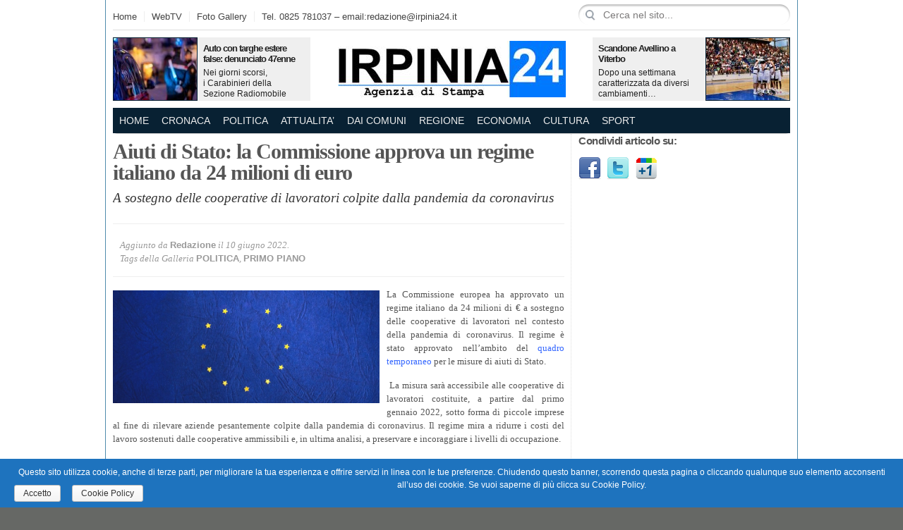

--- FILE ---
content_type: text/html; charset=UTF-8
request_url: http://www.irpinia24.it/wp/blog/2022/06/10/aiuti-di-stato-la-commissione-approva-un-regime-italiano-da-24-milioni-di-euro/
body_size: 38514
content:
 
 
 
 
 
<!DOCTYPE html PUBLIC "-//W3C//DTD XHTML 1.0 Transitional//EN" "http://www.w3.org/TR/xhtml1/DTD/xhtml1-transitional.dtd">
<html xmlns="http://www.w3.org/1999/xhtml">
<head profile="http://gmpg.org/xfn/11">

<meta http-equiv="Content-Type" content="text/html; charset=UTF-8" />
	
<title>  Aiuti di Stato: la Commissione approva un regime italiano da 24 milioni di euro | Irpinia24</title>

<meta http-equiv="refresh" content="600">
<meta name="Keywords" content="cronaca, calcio, attualita, politica, regione campania, economia, cultura, quotidiano, notizie locali, notizie, stampa, avellino, regionale, nazionale, campania, europa, notizie, notizia, libera stampa, 24 ore su 24, territorio, redazione"/>
<meta name="Description" content="Irpinia24 è il quotidiano online aggiornato 24 ore su 24 su politica, cronaca, attualità, regione,economia, sport, cultura e territorio."/>
<meta name="author" content="irpinia24">
<meta name="copyright" content="WAC - Agenzia di comunicazione - Avellino">
<meta http-equiv="Reply-to" content="redazione@irpinia24.it">
<meta http-equiv="content-language" content="IT">
<meta http-equiv="Content-Type" content="text/html; iso-8859-1">
<meta name="ROBOTS" content="INDEX,FOLLOW">
<meta name="creation_Date" content="01/03/2013">
<meta name="revisit-after" content="2 days">
<link rel="shortcut icon" href="http://www.irpinia24.it/wp/wp-content/uploads/2013/01/i24favicon.ico_.jpg" type="image/x-icon" />


	<link rel="stylesheet" type="text/css" media="all" href="http://www.irpinia24.it/wp/wp-content/themes/city-desk/style.css" />
	
	<link rel="alternate" type="application/rss+xml" title="RSS 2.0" href="http://www.irpinia24.it/wp/feed/" />	
	<link rel="pingback" href="http://www.irpinia24.it/wp/xmlrpc.php" />

	
<!-- BEGIN Metadata added by Add-Meta-Tags WordPress plugin -->
<meta name="description" content="A sostegno delle cooperative di lavoratori colpite dalla pandemia da coronavirus" />
<meta name="keywords" content="europa, politica, lavoratori" />
<!-- END Metadata added by Add-Meta-Tags WordPress plugin -->

<link rel="alternate" type="application/rss+xml" title="Irpinia24 &raquo; Feed" href="http://www.irpinia24.it/wp/feed/" />
<link rel="alternate" type="application/rss+xml" title="Irpinia24 &raquo; Feed dei commenti" href="http://www.irpinia24.it/wp/comments/feed/" />

<style type='text/css'>
	table.leaguemanager th { background-color: #45C8D0 }
	table.standingstable tr.ascend, table.standingstable tr.ascend.alternate { background-color: #FE0202 }
</style><link rel='stylesheet' id='wpBannerizeStyleDefault.css-css'  href='http://www.irpinia24.it/wp/wp-content/plugins/wp-bannerize/css/wpBannerizeStyleInline.css?ver=3.5' type='text/css' media='all' />
<link rel='stylesheet' id='tubepress-css'  href='http://www.irpinia24.it/wp/wp-content/plugins/tubepress/src/main/web/css/tubepress.css?ver=3.5' type='text/css' media='all' />
<link rel='stylesheet' id='contact-form-7-css'  href='http://www.irpinia24.it/wp/wp-content/plugins/contact-form-7/includes/css/styles.css?ver=3.4.2' type='text/css' media='all' />
<link rel='stylesheet' id='cookie-notice-front-css'  href='http://www.irpinia24.it/wp/wp-content/plugins/cookie-notice/css/front.css?ver=3.5' type='text/css' media='all' />
<link rel='stylesheet' id='wp-polls-css'  href='http://www.irpinia24.it/wp/wp-content/plugins/wp-polls/polls-css.css?ver=2.63' type='text/css' media='all' />
<link rel='stylesheet' id='NextGEN-css'  href='http://www.irpinia24.it/wp/wp-content/plugins/nextgen-gallery/css/nggallery.css?ver=1.0.0' type='text/css' media='screen' />
<link rel='stylesheet' id='shutter-css'  href='http://www.irpinia24.it/wp/wp-content/plugins/nextgen-gallery/shutter/shutter-reloaded.css?ver=1.3.4' type='text/css' media='screen' />
<link rel='stylesheet' id='smartwidgetscss-css'  href='http://www.irpinia24.it/wp/wp-content/plugins/gabfire-widget-pack/style.css?ver=3.5' type='text/css' media='all' />
<link rel='stylesheet' id='thickbox-css'  href='http://www.irpinia24.it/wp/wp-includes/js/thickbox/thickbox.css?ver=20121105' type='text/css' media='all' />
<link rel='stylesheet' id='leaguemanager-css'  href='http://www.irpinia24.it/wp/wp-content/plugins/leaguemanager/style.css?ver=1.0' type='text/css' media='screen' />
<link rel='stylesheet' id='fancyboxcss-css'  href='http://www.irpinia24.it/wp/wp-content/themes/city-desk/inc/js/fancybox/jquery.fancybox-1.3.4.css?ver=3.5' type='text/css' media='all' />
<script type='text/javascript' src='http://code.jquery.com/jquery-1.8.0.min.js?ver=3.5'></script>
<script type='text/javascript' src='http://www.irpinia24.it/wp/wp-content/plugins/tubepress/src/main/web/js/tubepress.js?ver=3.5'></script>
<script type='text/javascript'>
/* <![CDATA[ */
var cnArgs = {"ajaxurl":"http:\/\/www.irpinia24.it\/wp\/wp-admin\/admin-ajax.php","hideEffect":"fade","cookieName":"cookie_notice_accepted","cookieValue":"TRUE","cookieTime":"7862400","cookiePath":"\/wp\/","cookieDomain":""};
/* ]]> */
</script>
<script type='text/javascript' src='http://www.irpinia24.it/wp/wp-content/plugins/cookie-notice/js/front.js?ver=1.2.23'></script>
<script type='text/javascript'>
/* <![CDATA[ */
var shutterSettings = {"msgLoading":"C A R I C A M E N T O","msgClose":"Clicca per chiudere","imageCount":"1"};
/* ]]> */
</script>
<script type='text/javascript' src='http://www.irpinia24.it/wp/wp-content/plugins/nextgen-gallery/shutter/shutter-reloaded.js?ver=1.3.3'></script>
<script type='text/javascript' src='http://www.irpinia24.it/wp/wp-content/plugins/nextgen-gallery/js/jquery.cycle.all.min.js?ver=2.9995'></script>
<script type='text/javascript' src='http://www.irpinia24.it/wp/wp-content/plugins/nextgen-gallery/js/ngg.slideshow.min.js?ver=1.06'></script>
<script type='text/javascript'>
/* <![CDATA[ */
var ngg_ajax = {"path":"http:\/\/www.irpinia24.it\/wp\/wp-content\/plugins\/nextgen-gallery\/","callback":"http:\/\/www.irpinia24.it\/wp\/index.php?callback=ngg-ajax","loading":"caricamento"};
/* ]]> */
</script>
<script type='text/javascript' src='http://www.irpinia24.it/wp/wp-content/plugins/nextgen-gallery/js/ngg.js?ver=2.1'></script>
<script type='text/javascript' src='http://www.irpinia24.it/wp/wp-content/themes/city-desk/inc/js/jquery.cycle.all.min.js?ver=3.5'></script>
<script type='text/javascript' src='http://www.irpinia24.it/wp/wp-content/themes/city-desk/inc/js/slides.min.jquery.js?ver=3.5'></script>
<script type='text/javascript' src='http://www.irpinia24.it/wp/wp-content/themes/city-desk/inc/js/jquery.tools.min.js?ver=3.5'></script>
<script type='text/javascript' src='http://www.irpinia24.it/wp/wp-content/themes/city-desk/inc/js/jCarouselLite.js?ver=3.5'></script>
<script type='text/javascript' src='http://apis.google.com/js/plusone.js?ver=3.5'></script>
<script type='text/javascript' src='http://www.irpinia24.it/wp/wp-content/themes/city-desk/inc/js/flowplayer/flowplayer-3.2.6.min.js?ver=3.5'></script>
<script type='text/javascript' src='http://www.irpinia24.it/wp/wp-content/themes/city-desk/inc/js/superfish-1.4.8.js?ver=3.5'></script>
<script type='text/javascript' src='http://www.irpinia24.it/wp/wp-content/themes/city-desk/inc/js/fancybox/jquery.fancybox-1.3.4.pack.js?ver=3.5'></script>
<script type='text/javascript' src='http://www.irpinia24.it/wp/wp-content/themes/city-desk/inc/js/fancybox/jquery.mousewheel-3.0.4.pack.js?ver=3.5'></script>
<link rel="EditURI" type="application/rsd+xml" title="RSD" href="http://www.irpinia24.it/wp/xmlrpc.php?rsd" />
<link rel="wlwmanifest" type="application/wlwmanifest+xml" href="http://www.irpinia24.it/wp/wp-includes/wlwmanifest.xml" /> 
<link rel='prev' title='Santo Stefano del Sole (Av) &#8211; Comizi conclusivi elezioni amministrative' href='http://www.irpinia24.it/wp/blog/2022/06/10/santo-stefano-del-sole-elezioni-amministrative-del-comune-irpino/' />
<link rel='next' title='Commissione Europea, 10 Giugno pubblicazione dell’annuale Eurobarometro Flash' href='http://www.irpinia24.it/wp/blog/2022/06/10/commissione-europea-10-giugno-pubblicazione-dellannuale-eurobarometro-flash/' />
<meta name="generator" content="WordPress 3.5" />
<link rel='canonical' href='http://www.irpinia24.it/wp/blog/2022/06/10/aiuti-di-stato-la-commissione-approva-un-regime-italiano-da-24-milioni-di-euro/' />
<link rel='shortlink' href='http://www.irpinia24.it/wp/?p=335425' />
<script>window.dzsvg_swfpath="http://www.irpinia24.it/wp/wp-content/plugins/dzs-videogallery/preview.swf";</script><!-- <meta name="NextGEN" version="1.9.12" /> -->
        <style type="text/css" media="screen">
          div.printfriendly {
            margin: 12px 12px 12px 12px;;
          }
          div.printfriendly a, div.printfriendly a:link, div.printfriendly a:visited {
            text-decoration: none;
            font-size: 14px;
            color: #6D9F00;
            vertical-align: bottom;
            border: none;
          }

          .printfriendly a:hover {
            cursor: pointer;
          }

          .printfriendly a img  {
            border: none;
            padding:0;
            margin-right: 6px;
            display:inline-block;
            box-shadow: none;
            -webkit-box-shadow: none;
            -moz-box-shadow: none;
          }
          .printfriendly a span{
            vertical-align: bottom;
          }
          .pf-alignleft {
            float: left;
          }
          .pf-alignright {
            float: right;
          }
          div.pf-aligncenter {
            display: block;
            margin-left: auto;
            margin-right: auto;
            text-align: center;
          }
        </style>
        <style type="text/css" media="print">
          .printfriendly {
            display: none;
          }
        </style>

<script type="text/javascript">var TubePressJsConfig = {"urls":{"base":"http:\/\/www.irpinia24.it\/wp\/wp-content\/plugins\/tubepress","usr":"http:\/\/www.irpinia24.it\/wp\/wp-content\/tubepress-content"}};</script>
<script type="text/javascript">
/******************************************************************************
***   COPY PROTECTED BY CHETANGOLE.COM/BLOG/WP-COPYPROTECT   version 3.0.0 ****
******************************************************************************/
function disableSelection(target){
if (typeof target.onselectstart!="undefined") //For IE 
	target.onselectstart=function(){return false}
else if (typeof target.style.MozUserSelect!="undefined") //For Firefox
	target.style.MozUserSelect="none"
else //All other route (For Opera)
	target.onmousedown=function(){return false}
target.style.cursor = "default"
}
</script>
<style type="text/css">
.wp-polls .pollbar {
	margin: 1px;
	font-size: 6px;
	line-height: 8px;
	height: 8px;
	background: #E52B50;
	border: 1px solid #007FFF;
}
</style>
<script type='text/javascript' src='http://www.irpinia24.it/wp/wp-includes/js/tw-sack.min.js?ver=1.6.1'></script>
<script type='text/javascript'>
/* <![CDATA[ */
var thickboxL10n = {"next":"Succ. \u00bb","prev":"\u00ab Prec.","image":"Immagine","of":"di","close":"Chiudi","noiframes":"Questa funzionalit\u00e0 richiede frame in linea. Si hanno i frame disabilitati o il browser non li supporta.","loadingAnimation":"http:\/\/www.irpinia24.it\/wp\/wp-includes\/js\/thickbox\/loadingAnimation.gif","closeImage":"http:\/\/www.irpinia24.it\/wp\/wp-includes\/js\/thickbox\/tb-close.png"};
/* ]]> */
</script>
<script type='text/javascript' src='http://www.irpinia24.it/wp/wp-includes/js/thickbox/thickbox.js?ver=3.1-20121105'></script>
<script type='text/javascript' src='http://www.irpinia24.it/wp/wp-content/plugins/leaguemanager/leaguemanager.js?ver=3.9.1.1'></script>
		<script type="text/javascript">
		//<![CDATA[
		LeagueManagerAjaxL10n = {
			blogUrl: "http://www.irpinia24.it/wp",
			//pluginPath: "/htdocs/public/www/wp/wp-content/plugins/leaguemanager",
			pluginUrl: "http://www.irpinia24.it/wp/wp-content/plugins/leaguemanager",
			requestUrl: "http://www.irpinia24.it/wp/wp-content/plugins/leaguemanager/ajax.php",
			Edit: "Modifica",
			Post: "Post",
			Save: "Salva",
			Cancel: "Annulla",
			pleaseWait: "Attendi...",
			Revisions: "Page Revisions",
			Time: "Inserisci ora",
			Options: "Options",
			Delete: "Delete"
	 	}
		//]]>
		</script>
		<link href="http://www.irpinia24.it/wp/wp-content/themes/city-desk/styles/blue.css" rel="stylesheet" type="text/css" />
<!-- Custom Styling -->
<style type="text/css">
/*Codice per le tabelle*/
div.table-title {
  display: block;
  margin: auto;
  max-width: 600px;
  padding:5px;
  width: 100%;
}

.table-title h3 {
   color: black;
   font-size: 18px;
   font-weight: 400;
   font-style:normal;
   font-family: "Roboto", helvetica, arial, sans-serif;
   text-shadow: -1px -1px 1px rgba(0, 0, 0, 0.1);
   text-transform:uppercase;
}


/*** Table Styles **/

.table-fill {
  background: white;
  border-radius:3px;
  border-collapse: collapse;
  height: 320px;
  margin: auto;
  max-width: 600px;
  padding:5px;
  width: 70%;
  box-shadow: 0 5px 10px rgba(0, 0, 0, 0.1);
  animation: float 5s infinite;
}
 /* vecchio colore background:#6897BB*/
th.style {
  color:#f4f2f2;
  background:#6897BB;
  border-bottom:1px solid rgba(159,168,176,0.76);
  border-right: 1px solid #9ea7af;
  font-size:20px;
  font-weight: 100;
  padding:5px;
  text-align:left;
  text-shadow: 0 1px 1px rgba(0, 0, 0, 0.1);
  vertical-align:middle;
}

th:first-child {
  border-top-left-radius:3px;
}
 
th:last-child {
  border-top-right-radius:3px;
  border-right:none;
}
  
tr.style {
  border-top: 1px solid #C1C3D1;
  border-bottom-: 1px solid #C1C3D1;
  color:#666B85;
  font-size:14px;
  font-weight:normal;
  text-shadow: 0 1px 1px rgba(256, 256, 256, 0.1);
}
/* 
tr:hover td {
  background:#4E5066;
  color:#FFFFFF;
  border-top: 1px solid #22262e;
  border-bottom: 1px solid #22262e;
}
 */
tr:first-child {
  border-top:none;
}

tr:last-child {
  border-bottom:none;
}
 
tr:nth-child(odd) td {
  background:white;
}

tr:nth-child(even) td {
  background:#eaeaea;
}
 /*
tr:nth-child(even):hover td {
  background:#4E5066;
}
tr:nth-child(odd):hover td {
  background:#4E5066;
}

tr:last-child td:first-child {
  border-bottom-left-radius:3px;
}
 */
tr:last-child td:last-child {
  border-bottom-right-radius:3px;
}
 
td.style {
  background:#FFFFFF;
  padding:2px;
  text-align:left;
  vertical-align:middle;
  font-weight:300;
  font-size:14px;
  text-shadow: -1px -1px 1px rgba(0, 0, 0, 0.1);
  border-right: 1px solid #c0c2d1;
}

td:last-child {
  border-right: 0px;
}

th.text-left {
  text-align: left;
}

th.text-center {
  text-align: center;
}

th.text-right {
  text-align: right;
}

td.text-left {
  text-align: left;
}

td.text-center {
  text-align: center;
}

td.text-right {
  text-align: right;
}


/*Fine codice per le tabelle*/

/*Codice per sistemare il problema di NextGallery*/

#featured_b_posts{
    height:400px;
    background-color:red;
}
#featured_b-slider{
    background-color:white;
    background-image:url(/wp/wp-content/themes/city-desk/styles/blue/line.png);
    background-repeat:no-repeat;
    background-position:center bottom;
}

/*Codice per tabelle amministrative 2015*/

.zui-table {
    border: solid 1px #DDEEEE;
    border-collapse: collapse;
    border-spacing: 0;
    font: normal 13px Arial, sans-serif;
margin: auto;
padding:20px;
    

}
.zui-table thead th {
    background-color: #DDEFEF;
    border: solid 1px #DDEEEE;
    color: #336B6B;
    padding: 10px;
    text-align: left;
    text-shadow: 1px 1px 1px #fff;
}
.zui-table tbody td {
    border: solid 1px #DDEEEE;
    color: #333;
    padding: 10px;
    text-shadow: 1px 1px 1px #fff;
}
/*.zui-table-zebra*/
.zui-table tbody tr:nth-child(odd) {
    background-color: #fff;
}

/*.zui-table-zebra*/
.zui-table tbody tr:nth-child(even) {
    background-color: #EEF7EE;
}
/*.zui-table-horizontal*/
.zui-table tbody td {
    border-left: none;
    border-right: none;
}
/*.zui-table-horizontal*/
.zui-table tr:hover td {
  background:#DDEFEF;
  color:#696969;
  border-top: 0px solid #22262e;
  border-bottom: 0px solid #22262e;
}

/* Testo menu in risalto */
.textEffectMenu {

	color: red;
	font-weight: bold;
	text-decoration: underline;
}
</style>

	<script type='text/javascript'>
	<!--
	(function($) {
		$(document).ready(function() { 
			
			$('a[href=#top]').click(function(){	$('html, body').animate({scrollTop:0}, 'slow');	return false; });
			
			$("a[rel=gab_gallery]").fancybox({
				'transitionIn'		: 'none',
				'transitionOut'		: 'none',
				'titlePosition' 	: 'over',
				'titleFormat'       : function(title, currentArray, currentIndex, currentOpts) {
					return '<span id="fancybox-title-over">' + title /* + ' ('+(currentIndex + 1) + ' / ' + currentArray.length + ')' */ +'</span>';
				}
			});	
			
			$(".show").fancybox({  'titleShow': 'false','transitionIn': 'fade','transitionOut': 'fade'});
			$(".iframe").fancybox({	'width'	: '75%','height' : '75%','autoScale': false,'transitionIn': 'none','transitionOut': 'none','type': 'iframe'});
			$(".trigger_qr").fancybox({'width': '90%','height': '90%','autoScale' : true,'transitionIn': 'none','transitionOut': 'none','type': 'iframe'});
			$("ul.tabs").tabs("div.panes > div");
			$("ul.sc_tabs").tabs("div.sc_tabs-content > div");
			
						$('#slides').slides({
								autoHeight: true
			});
			
		});
	})(jQuery);
	// -->
	</script>
<link rel="shortcut icon" href="http://www.irpinia24.it/wp/wp-content/themes/city-desk/framework/admin//images/favicon.ico" /><style type="text/css" id="custom-background-css">
body.custom-background { background-color: #666865; }
</style>
	
		
		
		
	<!--[if IE 7]>
		<style type="text/css" media="screen">
			.dropdown_col,.mainnav ul,.subnav ul {display:none !important}
			.mainnav .sf-with-ul,.subnav .sf-with-ul {background:none;padding-right:9px !important}
		</style>
	<![endif]-->
	
	<style type="text/css" media="screen">body {font-size: 13px;font-family: arial;font-weight: normal;color: #555555;}h2.posttitle {font-size: 18px;font-family: arial;font-weight: bold;color: #262525;}.widgettitle {font-size: 15px;font-family: arial;font-weight: bold;color: #555555;}.catname span {font-size: 15px;font-family: arial;font-weight: bold;color: #ffffff;}</style></head>

<body class="single single-post postid-335425 single-format-standard custom-background">


<div class="wrapper">
	<div id="masthead">
		<ul class="mastheadnav dropdown">	
			<li class="first"><a href="http://www.irpinia24.it/wp/" title="Agenzia di stampa">Home</a></li>
			<li id="menu-item-8687" class="menu-item menu-item-type-post_type menu-item-object-page menu-item-8687"><a href="http://www.irpinia24.it/wp/media/video-gallery-2/">WebTV</a></li>
<li id="menu-item-8638" class="menu-item menu-item-type-post_type menu-item-object-page menu-item-8638"><a href="http://www.irpinia24.it/wp/media/foto-gallery/">Foto Gallery</a></li>
<li id="menu-item-8521" class="menu-item menu-item-type-custom menu-item-object-custom menu-item-8521"><a href="#">Tel. 0825 781037 – email:redazione@irpinia24.it</a></li>
					</ul>		
		
		<div class="search">
			<form action="http://www.irpinia24.it/wp/" class="gab_search_style2" style="background:url(http://www.irpinia24.it/wp/wp-content/themes/city-desk/framework/images/bgr_search_box.png) no-repeat;">
	<fieldset>
		<p><input type="image"  src="http://www.irpinia24.it/wp/wp-content/themes/city-desk/framework/images/bgr_search_box-submit.png" value="" class="submit_style2" /></p>
		<p><input type="text" class="text" name="s" value="Cerca nel sito..." onfocus="if (this.value == 'Cerca nel sito...') {this.value = '';}" onblur="if (this.value == '') {this.value = 'Cerca nel sito...';}" /></p>
	</fieldset>
</form>		</div>
	</div><!-- /masthead -->

	<div id="header">
						
						<div class="col-3col left" onmouseover="this.className='col-3col left active'" onmouseout="this.className='col-3col left'">				
				<a href="http://www.irpinia24.it/wp/blog/2026/01/18/auto-con-targhe-estere-false-denunciato-47enne/" rel="bookmark"><img src="http://www.irpinia24.it/wp/wp-content/themes/city-desk/timthumb.php?src=http%3A%2F%2Fwww.irpinia24.it%2Fwp%2Fwp-content%2Fuploads%2F2026%2F01%2F1.jpg&amp;q=90&amp;w=118&amp;h=88&amp;zc=1" class="alignleft" alt="Auto con targhe estere false: denunciato 47enne" title="Auto con targhe estere false: denunciato 47enne" /></a>
				<div class="featuredpost">
					<h2 class="posttitle">
						<a href="http://www.irpinia24.it/wp/blog/2026/01/18/auto-con-targhe-estere-false-denunciato-47enne/" rel="bookmark" title="Auto con targhe estere false: denunciato 47enne" >Auto con targhe estere false: denunciato 47enne</a>
					</h2>
					<p><a href="http://www.irpinia24.it/wp/blog/2026/01/18/auto-con-targhe-estere-false-denunciato-47enne/" rel="bookmark" title="Auto con targhe estere false: denunciato 47enne" >Nei giorni scorsi, i Carabinieri della Sezione Radiomobile della&hellip;</a></p>
				</div><!-- .featuredpost -->
					
			</div><!-- .col-3col -->
						<div class="col-3col right" onmouseover="this.className='col-3col right active'" onmouseout="this.className='col-3col right'">				
				<a href="http://www.irpinia24.it/wp/blog/2026/01/18/scandone-avellino-a-viterbo/" rel="bookmark"><img src="http://www.irpinia24.it/wp/wp-content/themes/city-desk/timthumb.php?src=http%3A%2F%2Fwww.irpinia24.it%2Fwp%2Fwp-content%2Fuploads%2F2026%2F01%2Fviterbo.jpg&amp;q=90&amp;w=118&amp;h=88&amp;zc=1" class="alignright" alt="Scandone Avellino a Viterbo" title="Scandone Avellino a Viterbo" /></a>
				<div class="featuredpost">
					<h2 class="posttitle">
						<a href="http://www.irpinia24.it/wp/blog/2026/01/18/scandone-avellino-a-viterbo/" rel="bookmark" title="Scandone Avellino a Viterbo" >Scandone Avellino a Viterbo</a>
					</h2>
					<p><a href="http://www.irpinia24.it/wp/blog/2026/01/18/scandone-avellino-a-viterbo/" rel="bookmark" title="Scandone Avellino a Viterbo" >Dopo una settimana caratterizzata da diversi cambiamenti&hellip;</a></p>
				</div><!-- .featuredpost -->
					
			</div><!-- .col-3col -->
						
			<div class="mid-3col">
				<div class="logo" style="padding:15px 0px 15px 0px;">	
											<h1>
							<a href="http://www.irpinia24.it/wp/" title="Agenzia di stampa">
								<img src="http://www.irpinia24.it/wp/wp-content/uploads/2012/10/TESTATA-LG1.jpg" alt="Irpinia24" title="Irpinia24"/>
							</a>
						</h1>
									</div><!-- .logo -->
			</div><!-- .mid-3col -->
			
			</div><!-- #header -->
	
	<div id="mainmenu">
		<ul class="mainnav dropdown">
			<li class="first"><a href="http://www.irpinia24.it/wp/" title="Agenzia di stampa">Home</a></li>
			<li id="menu-item-897" class="menu-item menu-item-type-taxonomy menu-item-object-category menu-item-897"><a href="http://www.irpinia24.it/wp/blog/category/cronaca/">CRONACA</a></li>
<li id="menu-item-898" class="menu-item menu-item-type-taxonomy menu-item-object-category current-post-ancestor current-menu-parent current-post-parent menu-item-898"><a href="http://www.irpinia24.it/wp/blog/category/politica/">POLITICA</a></li>
<li id="menu-item-899" class="menu-item menu-item-type-taxonomy menu-item-object-category menu-item-899"><a href="http://www.irpinia24.it/wp/blog/category/attualita/">ATTUALITA&#8217;</a></li>
<li id="menu-item-900" class="menu-item menu-item-type-taxonomy menu-item-object-category menu-item-900"><a href="http://www.irpinia24.it/wp/blog/category/news-dai-comuni/">DAI COMUNI</a></li>
<li id="menu-item-901" class="menu-item menu-item-type-taxonomy menu-item-object-category menu-item-901"><a href="http://www.irpinia24.it/wp/blog/category/regione/">REGIONE</a></li>
<li id="menu-item-902" class="menu-item menu-item-type-taxonomy menu-item-object-category menu-item-902"><a href="http://www.irpinia24.it/wp/blog/category/economia/">ECONOMIA</a></li>
<li id="menu-item-903" class="menu-item menu-item-type-taxonomy menu-item-object-category menu-item-903"><a href="http://www.irpinia24.it/wp/blog/category/cultura/">CULTURA</a></li>
<li id="menu-item-904" class="menu-item menu-item-type-taxonomy menu-item-object-category menu-item-904"><a href="http://www.irpinia24.it/wp/blog/category/sport/">SPORT</a></li>
					</ul>
				
		<div class="clear"></div>
	</div><!-- #mainmenu -->

	<div id="submenu">
		<ul class="subnav dropdown">
				</ul>
		<div class="clear"></div>
	</div><!-- /submenu --><div id="container">
	<div id="content">
		<div id="post-335425" class="post-335425 post type-post status-publish format-standard hentry category-politica category-primo-piano entry single-default">
			<h1 class="entry_title">
				Aiuti di Stato: la Commissione approva un regime italiano da 24 milioni di euro			</h1>
			
			<p class="subtitle">A sostegno delle cooperative di lavoratori colpite dalla pandemia da coronavirus</p>			
			<!-- Post Meta -->
			<div class="single_postmeta">
				<span class="left">
					Aggiunto da <a href="http://www.irpinia24.it/wp/blog/author/staff/">Redazione</a> il 10 giugno 2022.<br />Tags della Galleria <a href="http://www.irpinia24.it/wp/blog/category/politica/" title="Visualizza tutti gli articoli in POLITICA" rel="category tag">POLITICA</a>, <a href="http://www.irpinia24.it/wp/blog/category/primo-piano/" title="Visualizza tutti gli articoli in PRIMO PIANO" rel="category tag">PRIMO PIANO</a><br />				</span>
				
				<span class="right">
									</span>
				<div class="clear"></div>
			</div>

			<div class="pf-content"><p style="text-align: justify"><span style="font-family: georgia, palatino;font-size: small"><a href="http://www.irpinia24.it/wp/wp-content/uploads/2022/06/pexels-freestocksorg-113885.jpg"><img class="alignleft  wp-image-335188" alt="pexels-freestocksorg-113885" src="http://www.irpinia24.it/wp/wp-content/uploads/2022/06/pexels-freestocksorg-113885.jpg" width="378" height="160" /></a>La Commissione europea ha approvato un regime italiano da 24 milioni di € a sostegno delle cooperative di lavoratori nel contesto della pandemia di coronavirus. Il regime è stato approvato nell&#8217;ambito del <span style="color: #3366ff"><a href="https://eur-lex.europa.eu/legal-content/IT/TXT/?uri=OJ%3AJOC_2020_091_I_0001" target="_blank" rel="noopener"><span style="color: #3366ff">quadro temporaneo</span></a></span> per le misure di aiuti di Stato.</span></p>
<p style="text-align: justify"><span style="font-family: georgia, palatino;font-size: small"> La misura sarà accessibile alle cooperative di lavoratori costituite, a partire dal primo gennaio 2022, sotto forma di piccole imprese al fine di rilevare aziende pesantemente colpite dalla pandemia di coronavirus. Il regime mira a ridurre i costi del lavoro sostenuti dalle cooperative ammissibili e, in ultima analisi, a preservare e incoraggiare i livelli di occupazione.</span></p>
<p style="text-align: justify"><span style="font-family: georgia, palatino;font-size: small"> Nell&#8217;ambito del regime, l&#8217;aiuto assumerà la forma di un&#8217;esenzione dal pagamento dei contributi previdenziali obbligatori (ad eccezione di quelli relativi all&#8217;assicurazione contro gli infortuni sul lavoro) per i lavoratori che hanno costituito la cooperativa, per un periodo massimo di 24 mesi a partire dalla data di costituzione della cooperativa stessa.</span></p>
<p style="text-align: justify"><span style="font-family: georgia, palatino;font-size: small"> La Commissione ha constatato che il regime italiano è in linea con le condizioni stabilite nel quadro temporaneo. In particolare, l&#8217;aiuto i) non supererà i 2,3 milioni di € per beneficiario; e ii) sarà concesso entro il 30 giugno 2022.</span></p>
<p style="text-align: justify"><span style="font-family: georgia, palatino;font-size: small"> La Commissione ha pertanto concluso che la misura è necessaria, adeguata e proporzionata per porre rimedio al grave turbamento dell&#8217;economia di uno Stato membro, in linea con l&#8217;articolo 107, paragrafo 3, lettera b), del TFUE e con le condizioni del quadro temporaneo. Su queste basi la Commissione ha approvato le misure in conformità delle norme dell&#8217;Unione sugli aiuti di Stato.</span></p>
<p style="text-align: justify"><span style="font-family: georgia, palatino;font-size: small"> Maggiori informazioni sul quadro temporaneo e sulle altre misure prese dalla Commissione per fronteggiare l&#8217;impatto economico della pandemia di coronavirus sono disponibili <a href="https://ec.europa.eu/competition-policy/state-aid/latest-news_en" target="_blank" rel="noopener">qui</a>. La versione non riservata della decisione sarà consultabile con il numero SA.102967 nel <a href="https://ec.europa.eu/competition/elojade/isef/index.cfm?clear=1&amp;policy_area_id=3" target="_blank" rel="noopener">registro degli aiuti di Stato</a> sul <a href="https://ec.europa.eu/competition-policy/index_en" target="_blank" rel="noopener">sito web della DG Concorrenza</a> della Commissione una volta risolte eventuali questioni di riservatezza.</span></p>
<p style="text-align: justify"><span style="font-family: georgia, palatino;font-size: small"> </span></p>
<p>&nbsp;</p>
<div class="printfriendly pf-alignleft"><a href="http://www.printfriendly.com/print?url=http%3A%2F%2Fwww.irpinia24.it%2Fwp%2Fblog%2F2022%2F06%2F10%2Faiuti-di-stato-la-commissione-approva-un-regime-italiano-da-24-milioni-di-euro%2F" rel="nofollow" onclick="window.print(); return false;" class="noslimstat"><span class="printfriendly-text2 printandpdf"><img style="border:none;margin-right:6px;" src="http://cdn.printfriendly.com/pf-print-icon.gif" width="16" height="15" alt="Print Friendly Version of this page" />Print <img style="border:none;-webkit-box-shadow:none; box-shadow:none;margin:0 6px" src="http://cdn.printfriendly.com/pf-pdf-icon.gif" width="12" height="12" alt="Get a PDF version of this webpage" />PDF</span></a></div></div><div class="postcredit"><strong>Source</strong>: www.irpinia24.it</div><div class="clear"></div>		</div><!-- /entry -->
		
		
	</div><!-- /main -->
		
	<div id="sidebar">
		<div class="sidebarinner">
	<div id="gabfire_share_widget-5" class="widget gabfire_share_widget"><div class="widgetinner"><h3 class="widgettitle">Condividi articolo su:</h3>
<a target="_blank" rel="nofollow" class="facebook" href="http://www.facebook.com/share.php?u=http://www.irpinia24.it/wp/blog/2022/06/10/aiuti-di-stato-la-commissione-approva-un-regime-italiano-da-24-milioni-di-euro/&t=Aiuti di Stato: la Commissione approva un regime italiano da 24 milioni di euro" title="Share on Facebook ">Facebook</a><a target="_blank" rel="nofollow" class="twitter" href="http://twitter.com/home?status=Aiuti di Stato: la Commissione approva un regime italiano da 24 milioni di euro http://www.irpinia24.it/wp/blog/2022/06/10/aiuti-di-stato-la-commissione-approva-un-regime-italiano-da-24-milioni-di-euro/" title="Share on Twitter ">Twitter</a><a target="_blank" rel="nofollow" class="plus1" href="https://plusone.google.com/_/+1/confirm?hl=en&url=http://www.irpinia24.it/wp/blog/2022/06/10/aiuti-di-stato-la-commissione-approva-un-regime-italiano-da-24-milioni-di-euro/" title="Share on Google1 ">Google1</a><div class="clear clearfix"></div></div></div>
<div class="widget">
	<div><script type="text/javascript"><!--
google_ad_client = "ca-pub-3748633238097482";
/* Irpinia24.it */
google_ad_slot = "2991800057";
google_ad_width = 300;
google_ad_height = 250;
//-->
</script>
<script type="text/javascript"
src="http://pagead2.googlesyndication.com/pagead/show_ads.js">
</script></div></div>
</div><!-- .sidebarinner -->	</div><!-- /sidebar -->
</div><!-- /container --></div><!-- end of wrapper -->


<div id="footer">
	<div id="foo_widget1">
		<div id="gab_social_widget-2" class="widget gab_social_widget"><div class="widgetinner"><h3 class="widgettitle">Seguici sui social network:</h3>
<a target="_blank" class="facebook" href="http://www.facebook.com/irpinia.ventiquattro" rel="nofollow">Facebook</a><a target="_blank" class="twitter" href="https://twitter.com/irpinia24" rel="nofollow">Twitter</a><a target="_blank" class="feed" href="http://www.irpinia24.it/wp/feed" rel="nofollow">RSS Feed</a><a target="_blank" class="plus1" href="https://plus.google.com/104433056764241193895" rel="nofollow">Google +1</a><a target="_blank" class="youtube" href="https://www.youtube.com/user/irpini24?spfreload=10%20Message%3A%20JSON%20Parse%20error%3A%20Unexpected%20EOF%20(url%3A%20https%3A%2F%2Fwww.youtube.com%2Fuser%2Firpini24)" rel="nofollow">Youtube</a><div class="clear"></div></div></div>
	</div>
			
	<div id="foo_widget2">	
			</div>
	
	<div id="foo_widget3">
			</div>
			
	<div id="foo_widget4">	
		<div id="search_widget-2" class="widget search_widget"><div class="widgetinner"><h3 class="widgettitle">Cerca nel sito</h3>
					<form class="gab_search_style1" action="http://www.irpinia24.it/wp/">
						<fieldset style="background:#efefef;border:1px solid #eee;">
							<input type="text" style="width:80%;background:#efefef" class="text" name="s" value="Search..." onfocus="if (this.value == 'Search...') {this.value = '';}" onblur="if (this.value == '') {this.value = 'Search...';}" />
							<input type="image" class="submit_style1" src="http://www.irpinia24.it/wp/wp-content/themes/city-desk/framework/images/search.png" alt="Search..." />
							<div class="clearfix"></div>
						</fieldset>
					</form>				
				</div></div>
	</div>
</div>

<div id="footer_data">	
	<ul class="footerpages">	
		<li class="first"><a href="http://www.irpinia24.it/wp/" title="Agenzia di stampa">Home</a></li>
		<li id="menu-item-7537" class="menu-item menu-item-type-post_type menu-item-object-page menu-item-7537"><a href="http://www.irpinia24.it/wp/area-riservata/">AREA RISERVATA</a></li>
<li id="menu-item-7538" class="menu-item menu-item-type-post_type menu-item-object-page menu-item-7538"><a href="http://www.irpinia24.it/wp/redazione-2/">Chi Siamo</a></li>
<li id="menu-item-8602" class="menu-item menu-item-type-post_type menu-item-object-page menu-item-8602"><a href="http://www.irpinia24.it/wp/contattaci/">Contattaci</a></li>
<li id="menu-item-8648" class="menu-item menu-item-type-post_type menu-item-object-page menu-item-8648"><a href="http://www.irpinia24.it/wp/privacy/">Privacy</a></li>
		<li><a rel="nofollow" href="http://www.irpinia24.it/wp/feed/">RSS</a></li>
		<li class="right"><a href="#top" title="Irpinia24" rel="home"><strong>&uarr;</strong> Irpinia24</a></li>
	</ul>
	

	<div class="clear"></div>

	<p id="footer-left-side">
		<span style="color:black">Powered by WAC - Welcome Agenzia di Comunicazione e Lavoro - Società Cooperativa </span>	</p><!-- #site-info -->
				
	<p id="footer-right-side">
		<font color="000100">Reg. Tribunale di Avellino n. 1/13 del 21-02-2013 - N° ROC: 23384 - P.iva 02756540643</font>		<a href="" title="Semantic Personal Publishing Platform" rel="generator"></a> - 
		Designed by <a href="" title="Premium WordPress Themes"></a> 
		


<script type="text/javascript">
disableSelection(document.body)
</script>
<script type="application/ld+json">
{ "@context" : "http://schema.org",
  "@type" : "",
  "name" : "",
  "url" : "",
  "logo": "",
  "sameAs" : [],
      "contactPoint" : [
    { "@type" : "ContactPoint",
      
    } ]
}
</script>
      <script type="text/javascript">
    
          var pfHeaderImgUrl = '';
          var pfHeaderTagline = '';
          var pfdisableClickToDel = '0';
          var pfHideImages = '0';
          var pfImageDisplayStyle = 'right';
          var pfDisableEmail = '0';
          var pfDisablePDF = '0';
          var pfDisablePrint = '0';
          var pfCustomCSS = '';
      (function() {
            var e = document.createElement('script'); e.type="text/javascript";
        if('https:' == document.location.protocol) {
        js='https://pf-cdn.printfriendly.com/ssl/main.js';
        }
        else{
        js='http://cdn.printfriendly.com/printfriendly.js';
        }
            e.src = js;
            document.getElementsByTagName('head')[0].appendChild(e);
        })();
      </script>
<script type='text/javascript'>
/* <![CDATA[ */
var wpBannerizeJavascriptLocalization = {"ajaxURL":"http:\/\/www.irpinia24.it\/wp\/wp-admin\/admin-ajax.php"};
/* ]]> */
</script>
<script type='text/javascript' src='http://www.irpinia24.it/wp/wp-content/plugins/wp-bannerize/js/wpBannerizeFrontend.min.js?ver=3.0.62'></script>
<script type='text/javascript' src='http://www.irpinia24.it/wp/wp-content/plugins/contact-form-7/includes/js/jquery.form.min.js?ver=3.36.0-2013.06.16'></script>
<script type='text/javascript'>
/* <![CDATA[ */
var _wpcf7 = {"loaderUrl":"http:\/\/www.irpinia24.it\/wp\/wp-content\/plugins\/contact-form-7\/images\/ajax-loader.gif","sending":"Invio..."};
/* ]]> */
</script>
<script type='text/javascript' src='http://www.irpinia24.it/wp/wp-content/plugins/contact-form-7/includes/js/scripts.js?ver=3.4.2'></script>
<script type='text/javascript'>
/* <![CDATA[ */
var pollsL10n = {"ajax_url":"http:\/\/www.irpinia24.it\/wp\/wp-admin\/admin-ajax.php","text_wait":"Your last request is still being processed. Please wait a while ...","text_valid":"Please choose a valid poll answer.","text_multiple":"Maximum number of choices allowed: ","show_loading":"1","show_fading":"1"};
/* ]]> */
</script>
<script type='text/javascript' src='http://www.irpinia24.it/wp/wp-content/plugins/wp-polls/polls-js.js?ver=2.63'></script>

			<div id="cookie-notice" class="cn-bottom wp-default" style="color: #fff; background-color: #1e73be;"><div class="cookie-notice-container"><span id="cn-notice-text">Questo sito utilizza cookie, anche di terze parti, per migliorare la tua esperienza e offrire servizi in linea con le tue preferenze. Chiudendo questo banner, scorrendo questa pagina o cliccando qualunque suo elemento acconsenti all’uso dei cookie. Se vuoi saperne di più clicca su Cookie Policy.</span><a href="" id="cn-accept-cookie" class="button wp-default">Accetto</a><a href="http://www.irpinia24.it/wp/privacy-policy/" target="_blank" id="cn-more-info" class="button wp-default">Cookie Policy</a>
				</div>
			</div>	</p> <!-- #footer-right-side -->
	
</div><!-- /footer_data -->

			
</body>
</html>

--- FILE ---
content_type: text/html; charset=utf-8
request_url: https://www.google.com/recaptcha/api2/aframe
body_size: 268
content:
<!DOCTYPE HTML><html><head><meta http-equiv="content-type" content="text/html; charset=UTF-8"></head><body><script nonce="9MAAHBwkU-lXDAJ6ubplBw">/** Anti-fraud and anti-abuse applications only. See google.com/recaptcha */ try{var clients={'sodar':'https://pagead2.googlesyndication.com/pagead/sodar?'};window.addEventListener("message",function(a){try{if(a.source===window.parent){var b=JSON.parse(a.data);var c=clients[b['id']];if(c){var d=document.createElement('img');d.src=c+b['params']+'&rc='+(localStorage.getItem("rc::a")?sessionStorage.getItem("rc::b"):"");window.document.body.appendChild(d);sessionStorage.setItem("rc::e",parseInt(sessionStorage.getItem("rc::e")||0)+1);localStorage.setItem("rc::h",'1768733556051');}}}catch(b){}});window.parent.postMessage("_grecaptcha_ready", "*");}catch(b){}</script></body></html>